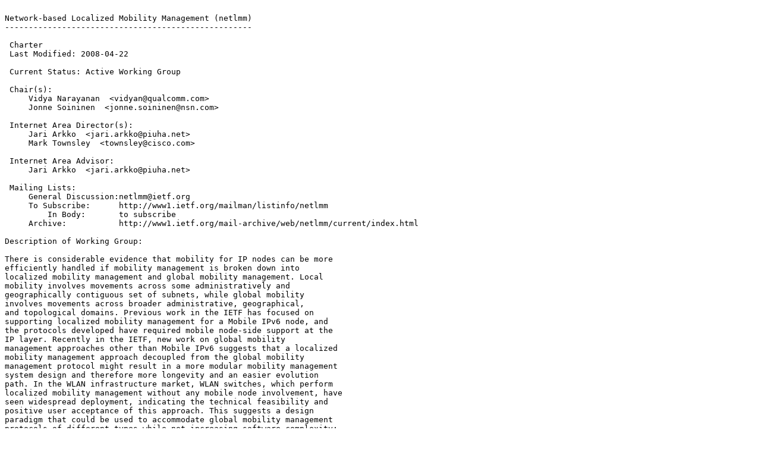

--- FILE ---
content_type: text/plain
request_url: http://ftp5.de.freebsd.org/ripe.net/ietf/netlmm/netlmm-charter.2008-05-13.23.txt
body_size: 3621
content:

Network-based Localized Mobility Management (netlmm)
----------------------------------------------------

 Charter
 Last Modified: 2008-04-22

 Current Status: Active Working Group

 Chair(s):
     Vidya Narayanan  <vidyan@qualcomm.com>
     Jonne Soininen  <jonne.soininen@nsn.com>

 Internet Area Director(s):
     Jari Arkko  <jari.arkko@piuha.net>
     Mark Townsley  <townsley@cisco.com>

 Internet Area Advisor:
     Jari Arkko  <jari.arkko@piuha.net>

 Mailing Lists: 
     General Discussion:netlmm@ietf.org
     To Subscribe:      http://www1.ietf.org/mailman/listinfo/netlmm
         In Body:       to subscribe
     Archive:           http://www1.ietf.org/mail-archive/web/netlmm/current/index.html

Description of Working Group:

There is considerable evidence that mobility for IP nodes can be more
efficiently handled if mobility management is broken down into 
localized mobility management and global mobility management. Local 
mobility involves movements across some administratively and 
geographically contiguous set of subnets, while global mobility 
involves movements across broader administrative, geographical, 
and topological domains. Previous work in the IETF has focused on
supporting localized mobility management for a Mobile IPv6 node, and 
the protocols developed have required mobile node-side support at the 
IP layer. Recently in the IETF, new work on global mobility 
management approaches other than Mobile IPv6 suggests that a localized
mobility management approach decoupled from the global mobility 
management protocol might result in a more modular mobility management 
system design and therefore more longevity and an easier evolution 
path. In the WLAN infrastructure market, WLAN switches, which perform 
localized mobility management without any mobile node involvement, have
seen widespread deployment, indicating the technical feasibility and 
positive user acceptance of this approach. This suggests a design 
paradigm that could be used to accommodate global mobility management 
protocols of different types while not increasing software complexity: 
a network-based, localized mobility protocol with no mobile node 
software to specifically implement localized mobility management
and no requirement for a network interface to change IP address when 
the mobile node changes to a new router. The task of the NETLMM Working
Group is to design a protocol solution for network-based localized 
mobility management.

The network-based localized mobility management protocol will conform 
to the following framework. Mobility anchor points within the backbone 
network maintain a collection of routes for individual mobile nodes. 
The routes point to the access routers on which mobile nodes currently 
are located. Packets for the mobile node are routed to and from the 
mobile node through the mobility anchor point. When a mobile node 
moves from one access router to another, the access routers send a 
route update to the mobility anchor point. While some mobile node 
involvement is necessary and expected for generic mobility functions
such as movement detection and to inform the access router about 
mobile node movement, no specific mobile node to network protocol will 
be required for localized mobility management itself. The working 
group will develop a protocol between the access routers and mobility 
anchor points that minimally has the following functions:

- Handles a new mobile node that powers on or moves from another
localized mobility management domain, or an existing mobile node that 
shuts down without any notice (i.e. crashes), 

- Handles routing update when a mobile node moves from one access
router to another within the localized mobility management domain,

The necessity for additional protocol functions may arise during 
Working Group discussions, so this list should not be taken as final. 

The protocol will be independent of any particular global mobility
management protocol, and it will be link-layer agnostic by running on 
top of IP. The protocol itself will be agnostic with respect to the 
last hop link layer protocol between the mobile node and the access 
router. Adaptation of the protocol to different kinds of last hop link 
layers is accomplished through an interface on the access router 
common to all link layers under which specific link layer mechanisms 
(possibly together with authentication mechanisms) can provide a
reliable handover indication and unique identity for the mobile node. 
This will enable the access router to do a route update using NETLMM
on behalf of the mobile node. In addition to the NETLMM protocol
document, the Working Group will produce an informational document 
that describes how existing and developing IETF standards for node to 
access router communication on the local link can be used to accomplish
secure triggering of route update. This document will be informational 
only, because some link protocols are expected to provide their own 
mechanisms. 

The scope of the work is initially limited to IPv6 both in the backbone
and on the edges, and is primarily for networks covering larger 
geographical regions such as multiple corporate campuses and 
metropolitian areas. The protocol will not attempt to hide handover 
between two separate interfaces on the mobile node. The protocol will 
not define a new tunneling protocol but will reuse existing IP 
tunneling mechanisms if necessary. The NETLMM protocol will maintain 
compatibility with other IETF standards, both existing and developing, 
such as DNS, DNA, and global mobility protocols such as Mobile IPv6 
and NEMO Basic Support.

Security between access routers and the mobility anchor will be defined
for the protocol based on an IETF-approved threat model giving 
preference to existing security solutions where applicable. The threat 
model will be described in a document delivered sufficiently in 
advance of completion of the protocol design that the protocol design 
can accommodate mitigation measures. In addition, the mobile node to
router interface document will describe threats to the protocol when 
the default, IP-level mobile node to router protocol is used, and will 
prescribe how existing security protocols are used to counter the 
threats.

The Working Group has the following deliverables:

- A problem statement document that clearly and succinctly describes
the problem posed by localized mobility management and why a 
network-based approach is desirable,
- A requirements and gap analysis that examines a selection of 
existing IETF protocols, particularly within the mobility space, for 
applicability as a solution. If a proposed protocol is insufficient as 
a solution, the reasons why will be clearly stated.
- A threat model draft that describes the threats to a netlmm
protocol, based on the framework described in this charter, and how 
the threats can be mitigated giving preference to existing security 
solutions where applicable.
- A protocol design for an interoperable, scalable network-based
localized mobility management protocol between the access routers and 
the mobility anchor point including security for the access router to 
mobility anchor interface, 
- A document describing how existing or developing IETF protocol
standards can be used between the access router and the mobile node to 
inform the access router about the arrival of a mobile node, for use 
when the wireless link protocol does not provide support for this 
function. This document will also discuss threats and security
countermeasures for mobile node identification.

Out of scope for the first design are: route optimization, inter-access
router tunneling to optimize handover, mechanisms for handover between 
localized mobility management domains (other than standard global 
mobility management protocols), IPv4 support, and multiple mobility 
anchor points. During the design process, these enhancements will be 
kept in mind, but actual work to incorporate them or other 
enhancements will be deferred until after the initial design is 
complete and the working group recharters.

 Goals and Milestones:

   Done         Charter Working Group 

   Done         Working Group Last Call on Problem Statement and Requirements 
                documents 

   Done         Discuss Last Call comments on Problem Statement and 
                Requirements documents 

   Done         Submit Problem Statement and Requirements documents to IESG for 
                publication as Informational RFCs 

   Done         Working Group Last Call on Threat Model documents. Submit 
                Threat Model document to SAAG for review 

   Done         Working Group Last Call on Threat Model document 

   Done         IETF 66, Discuss Last Call comments on Threat Model document 

   Done         Submit Threat Model document to IESG for publication as an 
                Informational RFC 

   Done         Main protocol decision completed 

   Done         Initial version of the Protocol draft submitted 

   Done         Working Group Last Call on Mobile Node to Access Router 
                document 

   Aug 2007       Working Group Last Call on the Protocol document 

   Aug 2007       Working Group Last Call on Mobile Node to Access Router 
                document 

   Aug 2007       Initial version of the PMIP6-MIP6 Interactions document 

   Sep 2007       Working Group Last Call on the IPv4 support document 

   Oct 2007       Working Group Last Call on the PMIP6-MIP6 Interactions document 

   Oct 2007       Submit Protocol, IPv4 support and Mobile Node to Access Router 
                documents for AD review 

   Nov 2007       Submit PMIP6-MIP6 Interactions document for AD review 

   Dec 2007       Re-charter 


 Internet-Drafts:

Posted Revised         I-D Title   <Filename>
------ ------- --------------------------------------------
Apr 2006 Feb 2008   <draft-ietf-netlmm-mn-ar-if-03.txt>
                Interface between a Proxy MIPv6 Mobility Access Gateway and a 
                Mobile Node 

Apr 2007 May 2008   <draft-ietf-netlmm-proxymip6-13.txt>
                Proxy Mobile IPv6 

Apr 2007 Nov 2007   <draft-ietf-netlmm-pmip6-ipv4-support-02.txt>
                IPv4 Support for Proxy Mobile IPv6 

 Request For Comments:

  RFC   Stat Published     Title
------- -- ----------- ------------------------------------
RFC4832 I    Apr 2007    Security Threats to Network-Based Localized Mobility 
                       Management (NETLMM) 

RFC4831 I    Apr 2007    Goals for Network-based Localized Mobility Management 
                       (NETLMM) 

RFC4830 I    Apr 2007    Problem Statement for Network-based Localized Mobility 
                       Management (NETLMM) 
